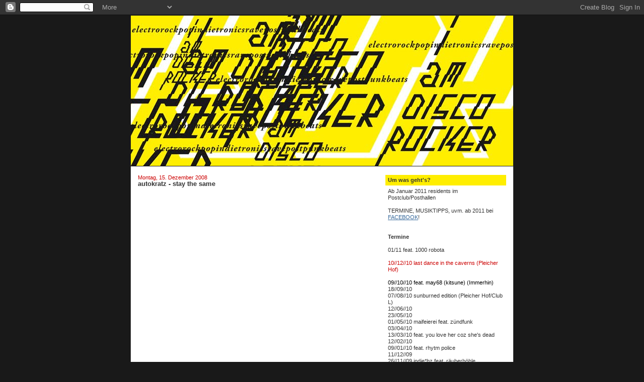

--- FILE ---
content_type: text/html; charset=UTF-8
request_url: https://iamdiscorocker.blogspot.com/2008/12/autokratz-stay-same.html
body_size: 10115
content:
<!DOCTYPE html>
<html dir='ltr' xmlns='http://www.w3.org/1999/xhtml' xmlns:b='http://www.google.com/2005/gml/b' xmlns:data='http://www.google.com/2005/gml/data' xmlns:expr='http://www.google.com/2005/gml/expr'>
<head>
<link href='https://www.blogger.com/static/v1/widgets/2944754296-widget_css_bundle.css' rel='stylesheet' type='text/css'/>
<meta content='text/html; charset=UTF-8' http-equiv='Content-Type'/>
<meta content='blogger' name='generator'/>
<link href='https://iamdiscorocker.blogspot.com/favicon.ico' rel='icon' type='image/x-icon'/>
<link href='http://iamdiscorocker.blogspot.com/2008/12/autokratz-stay-same.html' rel='canonical'/>
<link rel="alternate" type="application/atom+xml" title="I am Disco Rocker - Atom" href="https://iamdiscorocker.blogspot.com/feeds/posts/default" />
<link rel="alternate" type="application/rss+xml" title="I am Disco Rocker - RSS" href="https://iamdiscorocker.blogspot.com/feeds/posts/default?alt=rss" />
<link rel="service.post" type="application/atom+xml" title="I am Disco Rocker - Atom" href="https://www.blogger.com/feeds/3376536161491961678/posts/default" />

<link rel="alternate" type="application/atom+xml" title="I am Disco Rocker - Atom" href="https://iamdiscorocker.blogspot.com/feeds/2545815362304093508/comments/default" />
<!--Can't find substitution for tag [blog.ieCssRetrofitLinks]-->
<meta content='http://iamdiscorocker.blogspot.com/2008/12/autokratz-stay-same.html' property='og:url'/>
<meta content='autokratz - stay the same' property='og:title'/>
<meta content='Keineswegs minimal, sondern eine wilde Reise zu elektronischen Rockwelten und rockenden Beatuniversen, ein sanfter Trip in digitale Indiegalaxien und ravende Retropunksysteme. Bis zur Unendlichkeit und noch viel weiter ... dance Disco Rocker, dance with a smile!' property='og:description'/>
<title>I am Disco Rocker: autokratz - stay the same</title>
<style id='page-skin-1' type='text/css'><!--
/*
-----------------------------------------------
Blogger Template Style
Name:     Denim
Designer: Darren Delaye
URL:      www.DarrenDelaye.com
Date:     11 Jul 2006
-----------------------------------------------
*/
/* Variable definitions
====================
<Variable name="bgColor" description="Page Background Color"
type="color" default="#efefef">
<Variable name="textColor" description="Text Color"
type="color" default="#333333">
<Variable name="linkColor" description="Link Color"
type="color" default="#336699">
<Variable name="headerBgColor" description="Page Header Background Color"
type="color" default="#336699">
<Variable name="headerTextColor" description="Page Header Text Color"
type="color" default="#ffffff">
<Variable name="headerCornersColor" description="Page Header Corners Color"
type="color" default="#528bc5">
<Variable name="mainBgColor" description="Main Background Color"
type="color" default="#ffffff">
<Variable name="borderColor" description="Border Color"
type="color" default="#cccccc">
<Variable name="dateHeaderColor" description="Date Header Color"
type="color" default="#999999">
<Variable name="sidebarTitleBgColor" description="Sidebar Title Background Color"
type="color" default="#ffd595">
<Variable name="sidebarTitleTextColor" description="Sidebar Title Text Color"
type="color" default="#333333">
<Variable name="bodyFont" description="Text Font"
type="font" default="normal normal 100% Verdana, Arial, Sans-serif;">
<Variable name="headerFont" description="Page Header Font"
type="font" default="normal normal 210% Verdana, Arial, Sans-serif;">
<Variable name="startSide" description="Start side in blog language"
type="automatic" default="left">
<Variable name="endSide" description="End side in blog language"
type="automatic" default="right">
*/
body {
background: #191919;
margin: 0;
padding: 0px;
font: x-small Verdana, Arial;
text-align: center;
color: #333333;
font-size/* */:/**/small;
font-size: /**/small;
}
a:link {
color: #336699;
}
a:visited {
color: #336699;
}
a img {
border-width: 0;
}
#outer-wrapper {
font: normal normal 81% Arial, sans-serif;
}
/* Header
----------------------------------------------- */
#header-wrapper {
margin:0;
padding: 0;
background-color: #191919;
text-align: left;
}
#header {
width: 760px;
margin: 0 auto;
background-color: #191919;
border: 1px solid #191919;
color: #ffffff;
padding: 0;
font: normal normal 307% Arial, sans-serif;
}
h1.title {
padding-top: 38px;
margin: 0 14px .1em;
line-height: 1.2em;
font-size: 100%;
}
h1.title a, h1.title a:visited {
color: #ffffff;
text-decoration: none;
}
#header .description {
display: block;
margin: 0 14px;
padding: 0 0 40px;
line-height: 1.4em;
font-size: 50%;
}
/* Content
----------------------------------------------- */
.clear {
clear: both;
}
#content-wrapper {
width: 760px;
margin: 0 auto;
padding: 0 0 15px;
text-align: left;
background-color: #ffffff;
border: 1px solid #333333;
border-top: 0;
}
#main-wrapper {
margin-left: 14px;
width: 464px;
float: left;
background-color: #ffffff;
display: inline;       /* fix for doubling margin in IE */
word-wrap: break-word; /* fix for long text breaking sidebar float in IE */
overflow: hidden;      /* fix for long non-text content breaking IE sidebar float */
}
#sidebar-wrapper {
margin-right: 14px;
width: 240px;
float: right;
background-color: #ffffff;
display: inline;       /* fix for doubling margin in IE */
word-wrap: break-word; /* fix for long text breaking sidebar float in IE */
overflow: hidden;      /* fix for long non-text content breaking IE sidebar float */
}
/* Headings
----------------------------------------------- */
h2, h3 {
margin: 0;
font-size: 14px;
}
/* Posts
----------------------------------------------- */
.date-header {
margin: 1.5em 0 0;
font-weight: normal;
color: #cc0000;
font-size: 100%;
}
.post {
margin: 0 0 1.5em;
padding-bottom: 1.5em;
}
.post-title {
margin: 0;
padding: 0;
font-size: 125%;
font-weight: bold;
line-height: 1.1em;
}
.post-title a, .post-title a:visited, .post-title strong {
text-decoration: none;
color: #333333;
font-weight: bold;
}
.post div {
margin: 0 0 .75em;
line-height: 1.3em;
}
.post-footer {
margin: -.25em 0 0;
color: #333333;
font-size: 87%;
}
.post-footer .span {
margin-right: .3em;
}
.post img {
padding: 4px;
border: 1px solid #333333;
}
.post blockquote {
margin: 1em 20px;
}
.post blockquote p {
margin: .75em 0;
}
/* Comments
----------------------------------------------- */
#comments h4 {
margin: 1em 0;
color: #cc0000;
}
#comments h4 strong {
font-size: 110%;
}
#comments-block {
margin: 1em 0 1.5em;
line-height: 1.3em;
}
#comments-block dt {
margin: .5em 0;
}
#comments-block dd {
margin: .25em 0 0;
}
#comments-block dd.comment-footer {
margin: -.25em 0 2em;
line-height: 1.4em;
font-size: 78%;
}
#comments-block dd p {
margin: 0 0 .75em;
}
.deleted-comment {
font-style:italic;
color:gray;
}
.feed-links {
clear: both;
line-height: 2.5em;
}
#blog-pager-newer-link {
float: left;
}
#blog-pager-older-link {
float: right;
}
#blog-pager {
text-align: center;
}
/* Sidebar Content
----------------------------------------------- */
.sidebar h2 {
margin: 1.6em 0 .5em;
padding: 4px 5px;
background-color: #ffee00;
font-size: 100%;
color: #333333;
}
.sidebar ul {
margin: 0;
padding: 0;
list-style: none;
}
.sidebar li {
margin: 0;
padding-top: 0;
padding-right: 0;
padding-bottom: .5em;
padding-left: 15px;
text-indent: -15px;
line-height: 1.5em;
}
.sidebar {
color: #333333;
line-height:1.3em;
}
.sidebar .widget {
margin-bottom: 1em;
}
.sidebar .widget-content {
margin: 0 5px;
}
/* Profile
----------------------------------------------- */
.profile-img {
float: left;
margin-top: 0;
margin-right: 5px;
margin-bottom: 5px;
margin-left: 0;
padding: 4px;
border: 1px solid #333333;
}
.profile-data {
margin:0;
text-transform:uppercase;
letter-spacing:.1em;
font-weight: bold;
line-height: 1.6em;
font-size: 78%;
}
.profile-datablock {
margin:.5em 0 .5em;
}
.profile-textblock {
margin: 0.5em 0;
line-height: 1.6em;
}
/* Footer
----------------------------------------------- */
#footer {
clear: both;
text-align: center;
color: #333333;
}
#footer .widget {
margin:.5em;
padding-top: 20px;
font-size: 85%;
line-height: 1.5em;
text-align: left;
}

--></style>
<link href='https://www.blogger.com/dyn-css/authorization.css?targetBlogID=3376536161491961678&amp;zx=b82d9ef8-f999-425d-b8b2-6c24c85858ff' media='none' onload='if(media!=&#39;all&#39;)media=&#39;all&#39;' rel='stylesheet'/><noscript><link href='https://www.blogger.com/dyn-css/authorization.css?targetBlogID=3376536161491961678&amp;zx=b82d9ef8-f999-425d-b8b2-6c24c85858ff' rel='stylesheet'/></noscript>
<meta name='google-adsense-platform-account' content='ca-host-pub-1556223355139109'/>
<meta name='google-adsense-platform-domain' content='blogspot.com'/>

</head>
<body>
<div class='navbar section' id='navbar'><div class='widget Navbar' data-version='1' id='Navbar1'><script type="text/javascript">
    function setAttributeOnload(object, attribute, val) {
      if(window.addEventListener) {
        window.addEventListener('load',
          function(){ object[attribute] = val; }, false);
      } else {
        window.attachEvent('onload', function(){ object[attribute] = val; });
      }
    }
  </script>
<div id="navbar-iframe-container"></div>
<script type="text/javascript" src="https://apis.google.com/js/platform.js"></script>
<script type="text/javascript">
      gapi.load("gapi.iframes:gapi.iframes.style.bubble", function() {
        if (gapi.iframes && gapi.iframes.getContext) {
          gapi.iframes.getContext().openChild({
              url: 'https://www.blogger.com/navbar/3376536161491961678?po\x3d2545815362304093508\x26origin\x3dhttps://iamdiscorocker.blogspot.com',
              where: document.getElementById("navbar-iframe-container"),
              id: "navbar-iframe"
          });
        }
      });
    </script><script type="text/javascript">
(function() {
var script = document.createElement('script');
script.type = 'text/javascript';
script.src = '//pagead2.googlesyndication.com/pagead/js/google_top_exp.js';
var head = document.getElementsByTagName('head')[0];
if (head) {
head.appendChild(script);
}})();
</script>
</div></div>
<div id='outer-wrapper'><div id='wrap2'>
<!-- skip links for text browsers -->
<span id='skiplinks' style='display:none;'>
<a href='#main'>skip to main </a> |
      <a href='#sidebar'>skip to sidebar</a>
</span>
<div id='header-wrapper'>
<div class='header section' id='header'><div class='widget Header' data-version='1' id='Header1'>
<div id='header-inner'>
<a href='https://iamdiscorocker.blogspot.com/' style='display: block'>
<img alt='I am Disco Rocker' height='299px; ' id='Header1_headerimg' src='https://blogger.googleusercontent.com/img/b/R29vZ2xl/AVvXsEjStK9tKy1nMPMtIwfFkx2sfj8KmKz2gAyXOdf98BknLki088urL9O1BKi8QGNT5eVxcfhwlnfxjPDJJa9mFxOEBN10pZgQmHQ9ItLcBCvjsX6wTeGZz8s4JkEkfSd0Sasd5zU8y0zEQtRW/s1600-r/iamdiscorocker_head_neu.jpg' style='display: block' width='760px; '/>
</a>
</div>
</div></div>
</div>
<div id='content-wrapper'>
<div id='crosscol-wrapper' style='text-align:center'>
<div class='crosscol no-items section' id='crosscol'></div>
</div>
<div id='main-wrapper'>
<div class='main section' id='main'><div class='widget Blog' data-version='1' id='Blog1'>
<div class='blog-posts hfeed'>

          <div class="date-outer">
        
<h2 class='date-header'><span>Montag, 15. Dezember 2008</span></h2>

          <div class="date-posts">
        
<div class='post-outer'>
<div class='post hentry'>
<a name='2545815362304093508'></a>
<h3 class='post-title entry-title'>
<a href='https://iamdiscorocker.blogspot.com/2008/12/autokratz-stay-same.html'>autokratz - stay the same</a>
</h3>
<div class='post-header-line-1'></div>
<div class='post-body entry-content'>
<object height="344" width="425"><param name="movie" value="//www.youtube.com/v/H5mhsKR9WNE&amp;hl=de&amp;fs=1"><param name="allowFullScreen" value="true"><param name="allowscriptaccess" value="always"><embed src="//www.youtube.com/v/H5mhsKR9WNE&amp;hl=de&amp;fs=1" type="application/x-shockwave-flash" allowscriptaccess="always" allowfullscreen="true" height="344" width="425"></embed></object>
<div style='clear: both;'></div>
</div>
<div class='post-footer'>
<div class='post-footer-line post-footer-line-1'><span class='post-author vcard'>
Eingestellt von
<span class='fn'>firutin</span>
</span>
<span class='post-timestamp'>
um
<a class='timestamp-link' href='https://iamdiscorocker.blogspot.com/2008/12/autokratz-stay-same.html' rel='bookmark' title='permanent link'><abbr class='published' title='2008-12-15T20:17:00+01:00'>20:17</abbr></a>
</span>
<span class='post-comment-link'>
</span>
<span class='post-icons'>
<span class='item-control blog-admin pid-1046464495'>
<a href='https://www.blogger.com/post-edit.g?blogID=3376536161491961678&postID=2545815362304093508&from=pencil' title='Post bearbeiten'>
<img alt='' class='icon-action' height='18' src='https://resources.blogblog.com/img/icon18_edit_allbkg.gif' width='18'/>
</a>
</span>
</span>
</div>
<div class='post-footer-line post-footer-line-2'><span class='post-labels'>
Labels:
<a href='https://iamdiscorocker.blogspot.com/search/label/plattenkiste' rel='tag'>plattenkiste</a>
</span>
</div>
<div class='post-footer-line post-footer-line-3'></div>
</div>
</div>
<div class='comments' id='comments'>
<a name='comments'></a>
<h4>Keine Kommentare:</h4>
<div id='Blog1_comments-block-wrapper'>
<dl class='avatar-comment-indent' id='comments-block'>
</dl>
</div>
<p class='comment-footer'>
<div class='comment-form'>
<a name='comment-form'></a>
<h4 id='comment-post-message'>Kommentar veröffentlichen</h4>
<p>
</p>
<a href='https://www.blogger.com/comment/frame/3376536161491961678?po=2545815362304093508&hl=de&saa=85391&origin=https://iamdiscorocker.blogspot.com' id='comment-editor-src'></a>
<iframe allowtransparency='true' class='blogger-iframe-colorize blogger-comment-from-post' frameborder='0' height='410px' id='comment-editor' name='comment-editor' src='' width='100%'></iframe>
<script src='https://www.blogger.com/static/v1/jsbin/2830521187-comment_from_post_iframe.js' type='text/javascript'></script>
<script type='text/javascript'>
      BLOG_CMT_createIframe('https://www.blogger.com/rpc_relay.html');
    </script>
</div>
</p>
</div>
</div>

        </div></div>
      
</div>
<div class='blog-pager' id='blog-pager'>
<span id='blog-pager-newer-link'>
<a class='blog-pager-newer-link' href='https://iamdiscorocker.blogspot.com/2008/12/freakatronic-voll-der-hit.html' id='Blog1_blog-pager-newer-link' title='Neuerer Post'>Neuerer Post</a>
</span>
<span id='blog-pager-older-link'>
<a class='blog-pager-older-link' href='https://iamdiscorocker.blogspot.com/2008/12/flobots-handlebars-dj-shadow-remix.html' id='Blog1_blog-pager-older-link' title='Älterer Post'>Älterer Post</a>
</span>
<a class='home-link' href='https://iamdiscorocker.blogspot.com/'>Startseite</a>
</div>
<div class='clear'></div>
<div class='post-feeds'>
<div class='feed-links'>
Abonnieren
<a class='feed-link' href='https://iamdiscorocker.blogspot.com/feeds/2545815362304093508/comments/default' target='_blank' type='application/atom+xml'>Kommentare zum Post (Atom)</a>
</div>
</div>
</div></div>
</div>
<div id='sidebar-wrapper'>
<div class='sidebar section' id='sidebar'><div class='widget Text' data-version='1' id='Text1'>
<h2 class='title'>Um was geht's?</h2>
<div class='widget-content'>
Ab Januar 2011 residents im Postclub/Posthallen<br/><br/>TERMINE, MUSIKTIPPS, uvm. ab 2011 bei <a href="http://www.facebook.com/pages/I-am-Disco-Rocker-pure-Indietronics/141247044508?v=wall">FACEBOOK</a>!<br/><br/><br/><strong>Termine</strong><br/><br/>01/11 feat. 1000 robota<br/><strong style="color: rgb(0, 0, 0); font-weight: normal;"><br/><span style="color: rgb(204, 0, 0);">10//12//10 last dance in the caverns (Pleicher Hof)</span><br/><br/>09//10//10 feat. may68 (kitsune) (Immerhin)</strong><br/>18//09//10<br/>07//08//10 sunburned edition (Pleicher Hof/Club L)<br/>12//06//10<br/>23//05//10<br/>01//05//10 maifeierei feat. zündfunk<br/>03//04//10<br/>13//03//10 feat. you love her coz she's dead<br/>12//02//10<br/>09//01//10 feat. rhytm police<br/>11//12//09<br/>26//11//09 indie*hz feat. räuberhöhle<br/>14//11//09 cairo: i heart sharks &amp; dadajugend polyform<br/>03//10//09 feat. der tante renate<br/>05//09//09<br/>08//08//09 feat. the duloks<br/>18//07//09<br/>19//06//09 feat. frittenbude (dj-set)<br/>22//05//09 feat. schwefelgelb<br/>12//04//09 feat. thieves like us<br/>06//03//09 feat. dancing pigeons<br/>21//02//09<br/>17//01//09<br/>12//12//08<br/><br/><strong><br/>playing Disco Rocker (Konzert &amp; Disco)</strong><br/><br/>in zweisamkeit mit: kommküssen<br/><br/><span style="font-style: italic;">Keineswegs minimal, sondern eine wilde Reise zu elektronischen Rockwelten und rockenden Beatuniversen, ein sanfter Trip in digitale Indiegalaxien und ravende Postpunksysteme. Bis zur Unendlichkeit und noch viel weiter ... dance Disco Rocker, dance with a smile!</span><br/><br/><strong>ElectroRockPopIndieTronicsRavePostPunkBeats</strong> - was heißt das? Soviel, dass &#187;I am Disco Rocker&#171; weder eine Indiedisco noch ein elektronischer Abend im Housebereich ist, kein Zeitreise in die Vergangenheit, sondern voll am Puls der Zeit. Hier geht es um die letzten Jahre, Monate, Wochen und Tage, die uns Musik geschenkt haben, die sich nicht an Grenzen hält, sondern Rocker und Raver, Lyrics und Beats, Retro und Jetzt unter einen Hut bringt &#8211; irgendwo zwischen den Begriffen &#187;New Rave&#171;, &#187;Electroclash&#171;, &#187;Indietronic&#171; und &#187;Postpunk&#171;.<br/><br/><br/><br/>
</div>
<div class='clear'></div>
</div><div class='widget Profile' data-version='1' id='Profile2'>
<h2>Djs</h2>
<div class='widget-content'>
<ul>
<li><a class='profile-name-link g-profile' href='https://www.blogger.com/profile/04417066794471907856' style='background-image: url(//www.blogger.com/img/logo-16.png);'>firutin</a></li>
<li><a class='profile-name-link g-profile' href='https://www.blogger.com/profile/05433557021422499069' style='background-image: url(//www.blogger.com/img/logo-16.png);'>zweilicht</a></li>
</ul>
<div class='clear'></div>
</div>
</div><div class='widget Label' data-version='1' id='Label1'>
<h2>Labels</h2>
<div class='widget-content list-label-widget-content'>
<ul>
<li>
<a dir='ltr' href='https://iamdiscorocker.blogspot.com/search/label/plattenkiste'>plattenkiste</a>
</li>
<li>
<a dir='ltr' href='https://iamdiscorocker.blogspot.com/search/label/termine'>termine</a>
</li>
</ul>
<div class='clear'></div>
</div>
</div><div class='widget BlogArchive' data-version='1' id='BlogArchive2'>
<h2>Blog-Archiv</h2>
<div class='widget-content'>
<div id='ArchiveList'>
<div id='BlogArchive2_ArchiveList'>
<ul class='hierarchy'>
<li class='archivedate collapsed'>
<a class='toggle' href='javascript:void(0)'>
<span class='zippy'>

        &#9658;&#160;
      
</span>
</a>
<a class='post-count-link' href='https://iamdiscorocker.blogspot.com/2011/'>
2011
</a>
<span class='post-count' dir='ltr'>(2)</span>
<ul class='hierarchy'>
<li class='archivedate collapsed'>
<a class='toggle' href='javascript:void(0)'>
<span class='zippy'>

        &#9658;&#160;
      
</span>
</a>
<a class='post-count-link' href='https://iamdiscorocker.blogspot.com/2011/02/'>
Februar
</a>
<span class='post-count' dir='ltr'>(1)</span>
</li>
</ul>
<ul class='hierarchy'>
<li class='archivedate collapsed'>
<a class='toggle' href='javascript:void(0)'>
<span class='zippy'>

        &#9658;&#160;
      
</span>
</a>
<a class='post-count-link' href='https://iamdiscorocker.blogspot.com/2011/01/'>
Januar
</a>
<span class='post-count' dir='ltr'>(1)</span>
</li>
</ul>
</li>
</ul>
<ul class='hierarchy'>
<li class='archivedate collapsed'>
<a class='toggle' href='javascript:void(0)'>
<span class='zippy'>

        &#9658;&#160;
      
</span>
</a>
<a class='post-count-link' href='https://iamdiscorocker.blogspot.com/2010/'>
2010
</a>
<span class='post-count' dir='ltr'>(31)</span>
<ul class='hierarchy'>
<li class='archivedate collapsed'>
<a class='toggle' href='javascript:void(0)'>
<span class='zippy'>

        &#9658;&#160;
      
</span>
</a>
<a class='post-count-link' href='https://iamdiscorocker.blogspot.com/2010/11/'>
November
</a>
<span class='post-count' dir='ltr'>(1)</span>
</li>
</ul>
<ul class='hierarchy'>
<li class='archivedate collapsed'>
<a class='toggle' href='javascript:void(0)'>
<span class='zippy'>

        &#9658;&#160;
      
</span>
</a>
<a class='post-count-link' href='https://iamdiscorocker.blogspot.com/2010/09/'>
September
</a>
<span class='post-count' dir='ltr'>(2)</span>
</li>
</ul>
<ul class='hierarchy'>
<li class='archivedate collapsed'>
<a class='toggle' href='javascript:void(0)'>
<span class='zippy'>

        &#9658;&#160;
      
</span>
</a>
<a class='post-count-link' href='https://iamdiscorocker.blogspot.com/2010/08/'>
August
</a>
<span class='post-count' dir='ltr'>(6)</span>
</li>
</ul>
<ul class='hierarchy'>
<li class='archivedate collapsed'>
<a class='toggle' href='javascript:void(0)'>
<span class='zippy'>

        &#9658;&#160;
      
</span>
</a>
<a class='post-count-link' href='https://iamdiscorocker.blogspot.com/2010/07/'>
Juli
</a>
<span class='post-count' dir='ltr'>(7)</span>
</li>
</ul>
<ul class='hierarchy'>
<li class='archivedate collapsed'>
<a class='toggle' href='javascript:void(0)'>
<span class='zippy'>

        &#9658;&#160;
      
</span>
</a>
<a class='post-count-link' href='https://iamdiscorocker.blogspot.com/2010/06/'>
Juni
</a>
<span class='post-count' dir='ltr'>(3)</span>
</li>
</ul>
<ul class='hierarchy'>
<li class='archivedate collapsed'>
<a class='toggle' href='javascript:void(0)'>
<span class='zippy'>

        &#9658;&#160;
      
</span>
</a>
<a class='post-count-link' href='https://iamdiscorocker.blogspot.com/2010/05/'>
Mai
</a>
<span class='post-count' dir='ltr'>(4)</span>
</li>
</ul>
<ul class='hierarchy'>
<li class='archivedate collapsed'>
<a class='toggle' href='javascript:void(0)'>
<span class='zippy'>

        &#9658;&#160;
      
</span>
</a>
<a class='post-count-link' href='https://iamdiscorocker.blogspot.com/2010/03/'>
März
</a>
<span class='post-count' dir='ltr'>(5)</span>
</li>
</ul>
<ul class='hierarchy'>
<li class='archivedate collapsed'>
<a class='toggle' href='javascript:void(0)'>
<span class='zippy'>

        &#9658;&#160;
      
</span>
</a>
<a class='post-count-link' href='https://iamdiscorocker.blogspot.com/2010/02/'>
Februar
</a>
<span class='post-count' dir='ltr'>(2)</span>
</li>
</ul>
<ul class='hierarchy'>
<li class='archivedate collapsed'>
<a class='toggle' href='javascript:void(0)'>
<span class='zippy'>

        &#9658;&#160;
      
</span>
</a>
<a class='post-count-link' href='https://iamdiscorocker.blogspot.com/2010/01/'>
Januar
</a>
<span class='post-count' dir='ltr'>(1)</span>
</li>
</ul>
</li>
</ul>
<ul class='hierarchy'>
<li class='archivedate collapsed'>
<a class='toggle' href='javascript:void(0)'>
<span class='zippy'>

        &#9658;&#160;
      
</span>
</a>
<a class='post-count-link' href='https://iamdiscorocker.blogspot.com/2009/'>
2009
</a>
<span class='post-count' dir='ltr'>(53)</span>
<ul class='hierarchy'>
<li class='archivedate collapsed'>
<a class='toggle' href='javascript:void(0)'>
<span class='zippy'>

        &#9658;&#160;
      
</span>
</a>
<a class='post-count-link' href='https://iamdiscorocker.blogspot.com/2009/12/'>
Dezember
</a>
<span class='post-count' dir='ltr'>(1)</span>
</li>
</ul>
<ul class='hierarchy'>
<li class='archivedate collapsed'>
<a class='toggle' href='javascript:void(0)'>
<span class='zippy'>

        &#9658;&#160;
      
</span>
</a>
<a class='post-count-link' href='https://iamdiscorocker.blogspot.com/2009/11/'>
November
</a>
<span class='post-count' dir='ltr'>(5)</span>
</li>
</ul>
<ul class='hierarchy'>
<li class='archivedate collapsed'>
<a class='toggle' href='javascript:void(0)'>
<span class='zippy'>

        &#9658;&#160;
      
</span>
</a>
<a class='post-count-link' href='https://iamdiscorocker.blogspot.com/2009/10/'>
Oktober
</a>
<span class='post-count' dir='ltr'>(1)</span>
</li>
</ul>
<ul class='hierarchy'>
<li class='archivedate collapsed'>
<a class='toggle' href='javascript:void(0)'>
<span class='zippy'>

        &#9658;&#160;
      
</span>
</a>
<a class='post-count-link' href='https://iamdiscorocker.blogspot.com/2009/09/'>
September
</a>
<span class='post-count' dir='ltr'>(4)</span>
</li>
</ul>
<ul class='hierarchy'>
<li class='archivedate collapsed'>
<a class='toggle' href='javascript:void(0)'>
<span class='zippy'>

        &#9658;&#160;
      
</span>
</a>
<a class='post-count-link' href='https://iamdiscorocker.blogspot.com/2009/08/'>
August
</a>
<span class='post-count' dir='ltr'>(3)</span>
</li>
</ul>
<ul class='hierarchy'>
<li class='archivedate collapsed'>
<a class='toggle' href='javascript:void(0)'>
<span class='zippy'>

        &#9658;&#160;
      
</span>
</a>
<a class='post-count-link' href='https://iamdiscorocker.blogspot.com/2009/07/'>
Juli
</a>
<span class='post-count' dir='ltr'>(2)</span>
</li>
</ul>
<ul class='hierarchy'>
<li class='archivedate collapsed'>
<a class='toggle' href='javascript:void(0)'>
<span class='zippy'>

        &#9658;&#160;
      
</span>
</a>
<a class='post-count-link' href='https://iamdiscorocker.blogspot.com/2009/06/'>
Juni
</a>
<span class='post-count' dir='ltr'>(2)</span>
</li>
</ul>
<ul class='hierarchy'>
<li class='archivedate collapsed'>
<a class='toggle' href='javascript:void(0)'>
<span class='zippy'>

        &#9658;&#160;
      
</span>
</a>
<a class='post-count-link' href='https://iamdiscorocker.blogspot.com/2009/05/'>
Mai
</a>
<span class='post-count' dir='ltr'>(6)</span>
</li>
</ul>
<ul class='hierarchy'>
<li class='archivedate collapsed'>
<a class='toggle' href='javascript:void(0)'>
<span class='zippy'>

        &#9658;&#160;
      
</span>
</a>
<a class='post-count-link' href='https://iamdiscorocker.blogspot.com/2009/04/'>
April
</a>
<span class='post-count' dir='ltr'>(3)</span>
</li>
</ul>
<ul class='hierarchy'>
<li class='archivedate collapsed'>
<a class='toggle' href='javascript:void(0)'>
<span class='zippy'>

        &#9658;&#160;
      
</span>
</a>
<a class='post-count-link' href='https://iamdiscorocker.blogspot.com/2009/03/'>
März
</a>
<span class='post-count' dir='ltr'>(7)</span>
</li>
</ul>
<ul class='hierarchy'>
<li class='archivedate collapsed'>
<a class='toggle' href='javascript:void(0)'>
<span class='zippy'>

        &#9658;&#160;
      
</span>
</a>
<a class='post-count-link' href='https://iamdiscorocker.blogspot.com/2009/02/'>
Februar
</a>
<span class='post-count' dir='ltr'>(11)</span>
</li>
</ul>
<ul class='hierarchy'>
<li class='archivedate collapsed'>
<a class='toggle' href='javascript:void(0)'>
<span class='zippy'>

        &#9658;&#160;
      
</span>
</a>
<a class='post-count-link' href='https://iamdiscorocker.blogspot.com/2009/01/'>
Januar
</a>
<span class='post-count' dir='ltr'>(8)</span>
</li>
</ul>
</li>
</ul>
<ul class='hierarchy'>
<li class='archivedate expanded'>
<a class='toggle' href='javascript:void(0)'>
<span class='zippy toggle-open'>

        &#9660;&#160;
      
</span>
</a>
<a class='post-count-link' href='https://iamdiscorocker.blogspot.com/2008/'>
2008
</a>
<span class='post-count' dir='ltr'>(33)</span>
<ul class='hierarchy'>
<li class='archivedate expanded'>
<a class='toggle' href='javascript:void(0)'>
<span class='zippy toggle-open'>

        &#9660;&#160;
      
</span>
</a>
<a class='post-count-link' href='https://iamdiscorocker.blogspot.com/2008/12/'>
Dezember
</a>
<span class='post-count' dir='ltr'>(33)</span>
<ul class='posts'>
<li><a href='https://iamdiscorocker.blogspot.com/2008/12/black-ghosts-anyway-you-choose-you-give.html'>black ghosts - anyway you choose to give it</a></li>
<li><a href='https://iamdiscorocker.blogspot.com/2008/12/i-am-disco-rocker-17012009.html'>I am Disco Rocker - 17.01.2009</a></li>
<li><a href='https://iamdiscorocker.blogspot.com/2008/12/we-are-standard-on-floor.html'>we are standard - on the floor</a></li>
<li><a href='https://iamdiscorocker.blogspot.com/2008/12/teenagers-homecoming.html'>the teenagers - homecoming</a></li>
<li><a href='https://iamdiscorocker.blogspot.com/2008/12/santogold-youll-find-way.html'>santogold - you&#39;ll find a way</a></li>
<li><a href='https://iamdiscorocker.blogspot.com/2008/12/sounds-tony-beat-rex-dog-remix.html'>the sounds - tony the beat (rex the dog remix)</a></li>
<li><a href='https://iamdiscorocker.blogspot.com/2008/12/bloc-party-one-month-off.html'>bloc party - one month off</a></li>
<li><a href='https://iamdiscorocker.blogspot.com/2008/12/mr-oizo-gay-dentists.html'>mr. oizo - gay dentists</a></li>
<li><a href='https://iamdiscorocker.blogspot.com/2008/12/rex-dog-i-can-see-you-can-you-see-me.html'>rex the dog - i can see you, can you see me</a></li>
<li><a href='https://iamdiscorocker.blogspot.com/2008/12/finn-electrify.html'>finn. - electrify</a></li>
<li><a href='https://iamdiscorocker.blogspot.com/2008/12/quitzow-stay-away-from-john.html'>quitzow - stay away from john</a></li>
<li><a href='https://iamdiscorocker.blogspot.com/2008/12/boys-noize-oh-oh.html'>boys noize - oh! oh</a></li>
<li><a href='https://iamdiscorocker.blogspot.com/2008/12/freakatronic-voll-der-hit.html'>freakatronic - voll der hit</a></li>
<li><a href='https://iamdiscorocker.blogspot.com/2008/12/autokratz-stay-same.html'>autokratz - stay the same</a></li>
<li><a href='https://iamdiscorocker.blogspot.com/2008/12/flobots-handlebars-dj-shadow-remix.html'>flobots - handlebars (dj shadow remix)</a></li>
<li><a href='https://iamdiscorocker.blogspot.com/2008/12/roman-i-found-love.html'>roman - i found love</a></li>
<li><a href='https://iamdiscorocker.blogspot.com/2008/12/does-it-offend-you-yeah-epic-last-song.html'>does it offend you, yeah? - epic last song</a></li>
<li><a href='https://iamdiscorocker.blogspot.com/2008/12/css-rat-is-dead-rage.html'>css - rat is dead (rage)</a></li>
<li><a href='https://iamdiscorocker.blogspot.com/2008/12/css-music-is-my-hot-hot-sex.html'>css - music is my hot, hot sex</a></li>
<li><a href='https://iamdiscorocker.blogspot.com/2008/12/postal-service-district-sleeps-alone.html'>postal service - the district sleeps alone tonight</a></li>
<li><a href='https://iamdiscorocker.blogspot.com/2008/12/aqueduct-hardcore-days-and-softcore.html'>aqueduct - hardcore days and softcore nights</a></li>
<li><a href='https://iamdiscorocker.blogspot.com/2008/12/le-corps-mince-de-franoise-cool-and.html'>le corps mince de françoise - cool and bored</a></li>
<li><a href='https://iamdiscorocker.blogspot.com/2008/12/tiger-tunes-highly-invisible-out-of.html'>tiger tunes - highly invisible &amp; out of control</a></li>
<li><a href='https://iamdiscorocker.blogspot.com/2008/12/late-of-pier-focker.html'>late of the pier - focker</a></li>
<li><a href='https://iamdiscorocker.blogspot.com/2008/12/yelle-je-veux-te-voir.html'>yelle - je veux te voir</a></li>
<li><a href='https://iamdiscorocker.blogspot.com/2008/12/soldout-i-cant-wait.html'>soldout - i can&#39;t wait</a></li>
<li><a href='https://iamdiscorocker.blogspot.com/2008/12/dancing-pigeons-like-ice-cream-diary-of.html'>dancing pigeons like ice cream - diary of 1912</a></li>
<li><a href='https://iamdiscorocker.blogspot.com/2008/12/ting-tings-great-dj.html'>the ting tings - great dj</a></li>
<li><a href='https://iamdiscorocker.blogspot.com/2008/12/hadouken-that-boy-that-girl.html'>hadouken! - that boy that girl</a></li>
<li><a href='https://iamdiscorocker.blogspot.com/2008/12/we-are-terrorists-achte-mes-disques.html'>we are terrorists - achète mes disques</a></li>
<li><a href='https://iamdiscorocker.blogspot.com/2008/12/12122008-der-erste-disco-rocker-im.html'>12//12//2008 &quot;I am Disco Rocker&quot;</a></li>
<li><a href='https://iamdiscorocker.blogspot.com/2008/12/we-have-band-oh.html'>we have band - oh!</a></li>
<li><a href='https://iamdiscorocker.blogspot.com/2008/12/veto-you-say-yes-i-say-yes.html'>veto - you say yes, i say yes</a></li>
</ul>
</li>
</ul>
</li>
</ul>
</div>
</div>
<div class='clear'></div>
</div>
</div><div class='widget Subscribe' data-version='1' id='Subscribe1'>
<div style='white-space:nowrap'>
<h2 class='title'>Abo als</h2>
<div class='widget-content'>
<div class='subscribe-wrapper subscribe-type-POST'>
<div class='subscribe expanded subscribe-type-POST' id='SW_READER_LIST_Subscribe1POST' style='display:none;'>
<div class='top'>
<span class='inner' onclick='return(_SW_toggleReaderList(event, "Subscribe1POST"));'>
<img class='subscribe-dropdown-arrow' src='https://resources.blogblog.com/img/widgets/arrow_dropdown.gif'/>
<img align='absmiddle' alt='' border='0' class='feed-icon' src='https://resources.blogblog.com/img/icon_feed12.png'/>
Posts
</span>
<div class='feed-reader-links'>
<a class='feed-reader-link' href='https://www.netvibes.com/subscribe.php?url=https%3A%2F%2Fiamdiscorocker.blogspot.com%2Ffeeds%2Fposts%2Fdefault' target='_blank'>
<img src='https://resources.blogblog.com/img/widgets/subscribe-netvibes.png'/>
</a>
<a class='feed-reader-link' href='https://add.my.yahoo.com/content?url=https%3A%2F%2Fiamdiscorocker.blogspot.com%2Ffeeds%2Fposts%2Fdefault' target='_blank'>
<img src='https://resources.blogblog.com/img/widgets/subscribe-yahoo.png'/>
</a>
<a class='feed-reader-link' href='https://iamdiscorocker.blogspot.com/feeds/posts/default' target='_blank'>
<img align='absmiddle' class='feed-icon' src='https://resources.blogblog.com/img/icon_feed12.png'/>
                  Atom
                </a>
</div>
</div>
<div class='bottom'></div>
</div>
<div class='subscribe' id='SW_READER_LIST_CLOSED_Subscribe1POST' onclick='return(_SW_toggleReaderList(event, "Subscribe1POST"));'>
<div class='top'>
<span class='inner'>
<img class='subscribe-dropdown-arrow' src='https://resources.blogblog.com/img/widgets/arrow_dropdown.gif'/>
<span onclick='return(_SW_toggleReaderList(event, "Subscribe1POST"));'>
<img align='absmiddle' alt='' border='0' class='feed-icon' src='https://resources.blogblog.com/img/icon_feed12.png'/>
Posts
</span>
</span>
</div>
<div class='bottom'></div>
</div>
</div>
<div class='subscribe-wrapper subscribe-type-PER_POST'>
<div class='subscribe expanded subscribe-type-PER_POST' id='SW_READER_LIST_Subscribe1PER_POST' style='display:none;'>
<div class='top'>
<span class='inner' onclick='return(_SW_toggleReaderList(event, "Subscribe1PER_POST"));'>
<img class='subscribe-dropdown-arrow' src='https://resources.blogblog.com/img/widgets/arrow_dropdown.gif'/>
<img align='absmiddle' alt='' border='0' class='feed-icon' src='https://resources.blogblog.com/img/icon_feed12.png'/>
Kommentare
</span>
<div class='feed-reader-links'>
<a class='feed-reader-link' href='https://www.netvibes.com/subscribe.php?url=https%3A%2F%2Fiamdiscorocker.blogspot.com%2Ffeeds%2F2545815362304093508%2Fcomments%2Fdefault' target='_blank'>
<img src='https://resources.blogblog.com/img/widgets/subscribe-netvibes.png'/>
</a>
<a class='feed-reader-link' href='https://add.my.yahoo.com/content?url=https%3A%2F%2Fiamdiscorocker.blogspot.com%2Ffeeds%2F2545815362304093508%2Fcomments%2Fdefault' target='_blank'>
<img src='https://resources.blogblog.com/img/widgets/subscribe-yahoo.png'/>
</a>
<a class='feed-reader-link' href='https://iamdiscorocker.blogspot.com/feeds/2545815362304093508/comments/default' target='_blank'>
<img align='absmiddle' class='feed-icon' src='https://resources.blogblog.com/img/icon_feed12.png'/>
                  Atom
                </a>
</div>
</div>
<div class='bottom'></div>
</div>
<div class='subscribe' id='SW_READER_LIST_CLOSED_Subscribe1PER_POST' onclick='return(_SW_toggleReaderList(event, "Subscribe1PER_POST"));'>
<div class='top'>
<span class='inner'>
<img class='subscribe-dropdown-arrow' src='https://resources.blogblog.com/img/widgets/arrow_dropdown.gif'/>
<span onclick='return(_SW_toggleReaderList(event, "Subscribe1PER_POST"));'>
<img align='absmiddle' alt='' border='0' class='feed-icon' src='https://resources.blogblog.com/img/icon_feed12.png'/>
Kommentare
</span>
</span>
</div>
<div class='bottom'></div>
</div>
</div>
<div style='clear:both'></div>
</div>
</div>
<div class='clear'></div>
</div><div class='widget LinkList' data-version='1' id='LinkList1'>
<h2>Links</h2>
<div class='widget-content'>
<ul>
<li><a href='http://typogewitter.spreadshirt.de/i-am-disco-rocker-C168657'>disco rocker shirts</a></li>
<li><a href='http://www.clubl.de/'>club l</a></li>
<li><a href='http://pleicher-hof.de/'>pleicher hof</a></li>
<li><a href='http://www.hypehunters.de/'>hypehunters</a></li>
<li><a href='http://www.firutin.de/wctd-blog'>we came to dance blog</a></li>
<li><a href='http://hypem.com/'>hype machine</a></li>
</ul>
<div class='clear'></div>
</div>
</div><div class='widget Followers' data-version='1' id='Followers2'>
<h2 class='title'>Follower</h2>
<div class='widget-content'>
<div id='Followers2-wrapper'>
<div style='margin-right:2px;'>
<div><script type="text/javascript" src="https://apis.google.com/js/platform.js"></script>
<div id="followers-iframe-container"></div>
<script type="text/javascript">
    window.followersIframe = null;
    function followersIframeOpen(url) {
      gapi.load("gapi.iframes", function() {
        if (gapi.iframes && gapi.iframes.getContext) {
          window.followersIframe = gapi.iframes.getContext().openChild({
            url: url,
            where: document.getElementById("followers-iframe-container"),
            messageHandlersFilter: gapi.iframes.CROSS_ORIGIN_IFRAMES_FILTER,
            messageHandlers: {
              '_ready': function(obj) {
                window.followersIframe.getIframeEl().height = obj.height;
              },
              'reset': function() {
                window.followersIframe.close();
                followersIframeOpen("https://www.blogger.com/followers/frame/3376536161491961678?colors\x3dCgt0cmFuc3BhcmVudBILdHJhbnNwYXJlbnQaByMzMzMzMzMiByMwMDAwMDAqByNmZmZmZmYyByMwMDAwMDA6ByMzMzMzMzNCByMwMDAwMDBKByMwMDAwMDBSByNGRkZGRkZaC3RyYW5zcGFyZW50\x26pageSize\x3d21\x26hl\x3dde\x26origin\x3dhttps://iamdiscorocker.blogspot.com");
              },
              'open': function(url) {
                window.followersIframe.close();
                followersIframeOpen(url);
              }
            }
          });
        }
      });
    }
    followersIframeOpen("https://www.blogger.com/followers/frame/3376536161491961678?colors\x3dCgt0cmFuc3BhcmVudBILdHJhbnNwYXJlbnQaByMzMzMzMzMiByMwMDAwMDAqByNmZmZmZmYyByMwMDAwMDA6ByMzMzMzMzNCByMwMDAwMDBKByMwMDAwMDBSByNGRkZGRkZaC3RyYW5zcGFyZW50\x26pageSize\x3d21\x26hl\x3dde\x26origin\x3dhttps://iamdiscorocker.blogspot.com");
  </script></div>
</div>
</div>
<div class='clear'></div>
</div>
</div></div>
</div>
<!-- spacer for skins that want sidebar and main to be the same height-->
<div class='clear'>&#160;</div>
</div>
<!-- end content-wrapper -->
<div id='footer-wrapper'>
<div class='footer no-items section' id='footer'></div>
</div>
</div></div>
<!-- end outer-wrapper -->

<script type="text/javascript" src="https://www.blogger.com/static/v1/widgets/2028843038-widgets.js"></script>
<script type='text/javascript'>
window['__wavt'] = 'AOuZoY7Tz7TkeSFJH88Br5zAmBhGrrlDow:1769120756421';_WidgetManager._Init('//www.blogger.com/rearrange?blogID\x3d3376536161491961678','//iamdiscorocker.blogspot.com/2008/12/autokratz-stay-same.html','3376536161491961678');
_WidgetManager._SetDataContext([{'name': 'blog', 'data': {'blogId': '3376536161491961678', 'title': 'I am Disco Rocker', 'url': 'https://iamdiscorocker.blogspot.com/2008/12/autokratz-stay-same.html', 'canonicalUrl': 'http://iamdiscorocker.blogspot.com/2008/12/autokratz-stay-same.html', 'homepageUrl': 'https://iamdiscorocker.blogspot.com/', 'searchUrl': 'https://iamdiscorocker.blogspot.com/search', 'canonicalHomepageUrl': 'http://iamdiscorocker.blogspot.com/', 'blogspotFaviconUrl': 'https://iamdiscorocker.blogspot.com/favicon.ico', 'bloggerUrl': 'https://www.blogger.com', 'hasCustomDomain': false, 'httpsEnabled': true, 'enabledCommentProfileImages': true, 'gPlusViewType': 'FILTERED_POSTMOD', 'adultContent': false, 'analyticsAccountNumber': '', 'encoding': 'UTF-8', 'locale': 'de', 'localeUnderscoreDelimited': 'de', 'languageDirection': 'ltr', 'isPrivate': false, 'isMobile': false, 'isMobileRequest': false, 'mobileClass': '', 'isPrivateBlog': false, 'isDynamicViewsAvailable': true, 'feedLinks': '\x3clink rel\x3d\x22alternate\x22 type\x3d\x22application/atom+xml\x22 title\x3d\x22I am Disco Rocker - Atom\x22 href\x3d\x22https://iamdiscorocker.blogspot.com/feeds/posts/default\x22 /\x3e\n\x3clink rel\x3d\x22alternate\x22 type\x3d\x22application/rss+xml\x22 title\x3d\x22I am Disco Rocker - RSS\x22 href\x3d\x22https://iamdiscorocker.blogspot.com/feeds/posts/default?alt\x3drss\x22 /\x3e\n\x3clink rel\x3d\x22service.post\x22 type\x3d\x22application/atom+xml\x22 title\x3d\x22I am Disco Rocker - Atom\x22 href\x3d\x22https://www.blogger.com/feeds/3376536161491961678/posts/default\x22 /\x3e\n\n\x3clink rel\x3d\x22alternate\x22 type\x3d\x22application/atom+xml\x22 title\x3d\x22I am Disco Rocker - Atom\x22 href\x3d\x22https://iamdiscorocker.blogspot.com/feeds/2545815362304093508/comments/default\x22 /\x3e\n', 'meTag': '', 'adsenseHostId': 'ca-host-pub-1556223355139109', 'adsenseHasAds': false, 'adsenseAutoAds': false, 'boqCommentIframeForm': true, 'loginRedirectParam': '', 'view': '', 'dynamicViewsCommentsSrc': '//www.blogblog.com/dynamicviews/4224c15c4e7c9321/js/comments.js', 'dynamicViewsScriptSrc': '//www.blogblog.com/dynamicviews/6e0d22adcfa5abea', 'plusOneApiSrc': 'https://apis.google.com/js/platform.js', 'disableGComments': true, 'interstitialAccepted': false, 'sharing': {'platforms': [{'name': 'Link abrufen', 'key': 'link', 'shareMessage': 'Link abrufen', 'target': ''}, {'name': 'Facebook', 'key': 'facebook', 'shareMessage': '\xdcber Facebook teilen', 'target': 'facebook'}, {'name': 'BlogThis!', 'key': 'blogThis', 'shareMessage': 'BlogThis!', 'target': 'blog'}, {'name': 'X', 'key': 'twitter', 'shareMessage': '\xdcber X teilen', 'target': 'twitter'}, {'name': 'Pinterest', 'key': 'pinterest', 'shareMessage': '\xdcber Pinterest teilen', 'target': 'pinterest'}, {'name': 'E-Mail', 'key': 'email', 'shareMessage': 'E-Mail', 'target': 'email'}], 'disableGooglePlus': true, 'googlePlusShareButtonWidth': 0, 'googlePlusBootstrap': '\x3cscript type\x3d\x22text/javascript\x22\x3ewindow.___gcfg \x3d {\x27lang\x27: \x27de\x27};\x3c/script\x3e'}, 'hasCustomJumpLinkMessage': false, 'jumpLinkMessage': 'Mehr anzeigen', 'pageType': 'item', 'postId': '2545815362304093508', 'pageName': 'autokratz - stay the same', 'pageTitle': 'I am Disco Rocker: autokratz - stay the same'}}, {'name': 'features', 'data': {}}, {'name': 'messages', 'data': {'edit': 'Bearbeiten', 'linkCopiedToClipboard': 'Link in Zwischenablage kopiert.', 'ok': 'Ok', 'postLink': 'Link zum Post'}}, {'name': 'template', 'data': {'name': 'custom', 'localizedName': 'Benutzerdefiniert', 'isResponsive': false, 'isAlternateRendering': false, 'isCustom': true}}, {'name': 'view', 'data': {'classic': {'name': 'classic', 'url': '?view\x3dclassic'}, 'flipcard': {'name': 'flipcard', 'url': '?view\x3dflipcard'}, 'magazine': {'name': 'magazine', 'url': '?view\x3dmagazine'}, 'mosaic': {'name': 'mosaic', 'url': '?view\x3dmosaic'}, 'sidebar': {'name': 'sidebar', 'url': '?view\x3dsidebar'}, 'snapshot': {'name': 'snapshot', 'url': '?view\x3dsnapshot'}, 'timeslide': {'name': 'timeslide', 'url': '?view\x3dtimeslide'}, 'isMobile': false, 'title': 'autokratz - stay the same', 'description': 'Keineswegs minimal, sondern eine wilde Reise zu elektronischen Rockwelten und rockenden Beatuniversen, ein sanfter Trip in digitale Indiegalaxien und ravende Retropunksysteme. Bis zur Unendlichkeit und noch viel weiter ... dance Disco Rocker, dance with a smile!', 'url': 'https://iamdiscorocker.blogspot.com/2008/12/autokratz-stay-same.html', 'type': 'item', 'isSingleItem': true, 'isMultipleItems': false, 'isError': false, 'isPage': false, 'isPost': true, 'isHomepage': false, 'isArchive': false, 'isLabelSearch': false, 'postId': 2545815362304093508}}]);
_WidgetManager._RegisterWidget('_NavbarView', new _WidgetInfo('Navbar1', 'navbar', document.getElementById('Navbar1'), {}, 'displayModeFull'));
_WidgetManager._RegisterWidget('_HeaderView', new _WidgetInfo('Header1', 'header', document.getElementById('Header1'), {}, 'displayModeFull'));
_WidgetManager._RegisterWidget('_BlogView', new _WidgetInfo('Blog1', 'main', document.getElementById('Blog1'), {'cmtInteractionsEnabled': false, 'lightboxEnabled': true, 'lightboxModuleUrl': 'https://www.blogger.com/static/v1/jsbin/1249155727-lbx__de.js', 'lightboxCssUrl': 'https://www.blogger.com/static/v1/v-css/828616780-lightbox_bundle.css'}, 'displayModeFull'));
_WidgetManager._RegisterWidget('_TextView', new _WidgetInfo('Text1', 'sidebar', document.getElementById('Text1'), {}, 'displayModeFull'));
_WidgetManager._RegisterWidget('_ProfileView', new _WidgetInfo('Profile2', 'sidebar', document.getElementById('Profile2'), {}, 'displayModeFull'));
_WidgetManager._RegisterWidget('_LabelView', new _WidgetInfo('Label1', 'sidebar', document.getElementById('Label1'), {}, 'displayModeFull'));
_WidgetManager._RegisterWidget('_BlogArchiveView', new _WidgetInfo('BlogArchive2', 'sidebar', document.getElementById('BlogArchive2'), {'languageDirection': 'ltr', 'loadingMessage': 'Wird geladen\x26hellip;'}, 'displayModeFull'));
_WidgetManager._RegisterWidget('_SubscribeView', new _WidgetInfo('Subscribe1', 'sidebar', document.getElementById('Subscribe1'), {}, 'displayModeFull'));
_WidgetManager._RegisterWidget('_LinkListView', new _WidgetInfo('LinkList1', 'sidebar', document.getElementById('LinkList1'), {}, 'displayModeFull'));
_WidgetManager._RegisterWidget('_FollowersView', new _WidgetInfo('Followers2', 'sidebar', document.getElementById('Followers2'), {}, 'displayModeFull'));
</script>
</body>
</html>